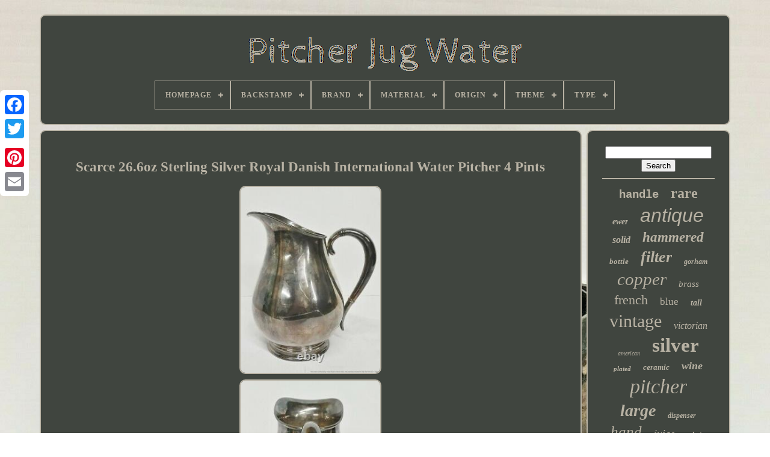

--- FILE ---
content_type: text/html
request_url: https://pitcherjugwater.com/en/scarce-26-6oz-sterling-silver-royal-danish-international-water-pitcher-4-pints.htm
body_size: 5987
content:
<!doctype html>		

 
 	 <html>		


	  <head>


	  <title> 


Scarce 26.6oz Sterling Silver Royal Danish International Water Pitcher 4 Pints</title>
		 <link type='image/png'  href='https://pitcherjugwater.com/favicon.png'   rel='icon'> 	


	

	 <meta content='text/html; charset=UTF-8' http-equiv='content-type'>
  	
					  	<meta content='width=device-width, initial-scale=1'	name='viewport'>
 
   
	
	   <link rel='stylesheet'	type='text/css'  href='https://pitcherjugwater.com/hehuxacice.css'>


	  <link	rel='stylesheet' href='https://pitcherjugwater.com/nota.css'  type='text/css'>   
 

		 <script src='https://code.jquery.com/jquery-latest.min.js' type='text/javascript'> </script> 
	    <script type='text/javascript'   src='https://pitcherjugwater.com/wyjorez.js'>

</script>	 
	 	
<script src='https://pitcherjugwater.com/wuzyh.js'  type='text/javascript'>
 </script>
		  	 <script   src='https://pitcherjugwater.com/tyfogugeb.js'  type='text/javascript'  async>     </script> 
 
			<script  async src='https://pitcherjugwater.com/qomerepyde.js' type='text/javascript'> 
</script>		

  
	
	

<script  type='text/javascript'>var a2a_config = a2a_config || {};a2a_config.no_3p = 1; 	
 </script> 

	
	  	 
<script type='text/javascript'> 	  

	window.onload = function ()
	{
		taby('dotilenid', 'Search', 'https://pitcherjugwater.com/en/search.php');
		senu("dejeteh.php","jwqx", "Scarce 26.6oz Sterling Silver Royal Danish International Water Pitcher 4 Pints");
		
		
	}
			</script>  
 
  </head>
			
  	
 
<body  data-id='393093771222'> 
	
 



	 
  

<!--**********************************************************************************************************************************************************************************-->
<div  style='left:0px; top:150px;' class='a2a_kit a2a_kit_size_32 a2a_floating_style a2a_vertical_style'> 

 
		
	 
<a   class='a2a_button_facebook'>   </a>  
		
		
	 	<a class='a2a_button_twitter'>
 
	
 </a>	 
	
			
	<a class='a2a_button_google_plus'>

</a> 	 	
		

  <a class='a2a_button_pinterest'>  </a>   
		
 <a class='a2a_button_email'> </a>
	
 </div>

	 	<div id='zody'>   	 
		  
	<div  id='qezedivep'>  	 	   
			
 

<a  href='https://pitcherjugwater.com/en/'>		
<img	alt='Pitcher Jug Water'  src='https://pitcherjugwater.com/en/pitcher-jug-water.gif'>   	  </a>      

			
<div id='vemeg' class='align-center'>
<ul>
<li class='has-sub'><a href='https://pitcherjugwater.com/en/'><span>Homepage</span></a>
<ul>
	<li><a href='https://pitcherjugwater.com/en/all-items-pitcher-jug-water.htm'><span>All items</span></a></li>
	<li><a href='https://pitcherjugwater.com/en/latest-items-pitcher-jug-water.htm'><span>Latest items</span></a></li>
	<li><a href='https://pitcherjugwater.com/en/most-popular-items-pitcher-jug-water.htm'><span>Most popular items</span></a></li>
	<li><a href='https://pitcherjugwater.com/en/latest-videos-pitcher-jug-water.htm'><span>Latest videos</span></a></li>
</ul>
</li>

<li class='has-sub'><a href='https://pitcherjugwater.com/en/backstamp/'><span>Backstamp</span></a>
<ul>
	<li><a href='https://pitcherjugwater.com/en/backstamp/acid-etched.htm'><span>Acid Etched (5)</span></a></li>
	<li><a href='https://pitcherjugwater.com/en/backstamp/etched.htm'><span>Etched (2)</span></a></li>
	<li><a href='https://pitcherjugwater.com/en/backstamp/impressed.htm'><span>Impressed (40)</span></a></li>
	<li><a href='https://pitcherjugwater.com/en/backstamp/incised.htm'><span>Incised (21)</span></a></li>
	<li><a href='https://pitcherjugwater.com/en/backstamp/painted.htm'><span>Painted (18)</span></a></li>
	<li><a href='https://pitcherjugwater.com/en/backstamp/printed.htm'><span>Printed (30)</span></a></li>
	<li><a href='https://pitcherjugwater.com/en/backstamp/signed.htm'><span>Signed (7)</span></a></li>
	<li><a href='https://pitcherjugwater.com/en/backstamp/unmarked.htm'><span>Unmarked (2)</span></a></li>
	<li><a href='https://pitcherjugwater.com/en/latest-items-pitcher-jug-water.htm'>Other (3446)</a></li>
</ul>
</li>

<li class='has-sub'><a href='https://pitcherjugwater.com/en/brand/'><span>Brand</span></a>
<ul>
	<li><a href='https://pitcherjugwater.com/en/brand/blenko.htm'><span>Blenko (53)</span></a></li>
	<li><a href='https://pitcherjugwater.com/en/brand/christofle.htm'><span>Christofle (28)</span></a></li>
	<li><a href='https://pitcherjugwater.com/en/brand/dominick-haff.htm'><span>Dominick & Haff (19)</span></a></li>
	<li><a href='https://pitcherjugwater.com/en/brand/fenton.htm'><span>Fenton (16)</span></a></li>
	<li><a href='https://pitcherjugwater.com/en/brand/fiestaware.htm'><span>Fiestaware (41)</span></a></li>
	<li><a href='https://pitcherjugwater.com/en/brand/frank-smith.htm'><span>Frank Smith (16)</span></a></li>
	<li><a href='https://pitcherjugwater.com/en/brand/gorham.htm'><span>Gorham (101)</span></a></li>
	<li><a href='https://pitcherjugwater.com/en/brand/handmade.htm'><span>Handmade (79)</span></a></li>
	<li><a href='https://pitcherjugwater.com/en/brand/hartford-sterling-co.htm'><span>Hartford Sterling Co (23)</span></a></li>
	<li><a href='https://pitcherjugwater.com/en/brand/homer-laughlin.htm'><span>Homer Laughlin (25)</span></a></li>
	<li><a href='https://pitcherjugwater.com/en/brand/international-silver.htm'><span>International Silver (36)</span></a></li>
	<li><a href='https://pitcherjugwater.com/en/brand/meriden-britannia.htm'><span>Meriden Britannia (15)</span></a></li>
	<li><a href='https://pitcherjugwater.com/en/brand/reed-barton.htm'><span>Reed & Barton (67)</span></a></li>
	<li><a href='https://pitcherjugwater.com/en/brand/royal-doulton.htm'><span>Royal Doulton (18)</span></a></li>
	<li><a href='https://pitcherjugwater.com/en/brand/tiffany-co.htm'><span>Tiffany & Co. (79)</span></a></li>
	<li><a href='https://pitcherjugwater.com/en/brand/unknown.htm'><span>Unknown (40)</span></a></li>
	<li><a href='https://pitcherjugwater.com/en/brand/unmarked.htm'><span>Unmarked (75)</span></a></li>
	<li><a href='https://pitcherjugwater.com/en/brand/wallace.htm'><span>Wallace (36)</span></a></li>
	<li><a href='https://pitcherjugwater.com/en/brand/waterford.htm'><span>Waterford (27)</span></a></li>
	<li><a href='https://pitcherjugwater.com/en/brand/wedgwood.htm'><span>Wedgwood (21)</span></a></li>
	<li><a href='https://pitcherjugwater.com/en/latest-items-pitcher-jug-water.htm'>Other (2756)</a></li>
</ul>
</li>

<li class='has-sub'><a href='https://pitcherjugwater.com/en/material/'><span>Material</span></a>
<ul>
	<li><a href='https://pitcherjugwater.com/en/material/bone-china.htm'><span>Bone China (18)</span></a></li>
	<li><a href='https://pitcherjugwater.com/en/material/brass.htm'><span>Brass (40)</span></a></li>
	<li><a href='https://pitcherjugwater.com/en/material/ceramic.htm'><span>Ceramic (201)</span></a></li>
	<li><a href='https://pitcherjugwater.com/en/material/ceramic-porcelain.htm'><span>Ceramic & Porcelain (31)</span></a></li>
	<li><a href='https://pitcherjugwater.com/en/material/ceramic-stoneware.htm'><span>Ceramic, Stoneware (15)</span></a></li>
	<li><a href='https://pitcherjugwater.com/en/material/clay.htm'><span>Clay (55)</span></a></li>
	<li><a href='https://pitcherjugwater.com/en/material/copper.htm'><span>Copper (301)</span></a></li>
	<li><a href='https://pitcherjugwater.com/en/material/crystal.htm'><span>Crystal (43)</span></a></li>
	<li><a href='https://pitcherjugwater.com/en/material/glass.htm'><span>Glass (301)</span></a></li>
	<li><a href='https://pitcherjugwater.com/en/material/metal.htm'><span>Metal (28)</span></a></li>
	<li><a href='https://pitcherjugwater.com/en/material/pet.htm'><span>Pet (21)</span></a></li>
	<li><a href='https://pitcherjugwater.com/en/material/pewter.htm'><span>Pewter (28)</span></a></li>
	<li><a href='https://pitcherjugwater.com/en/material/plastic.htm'><span>Plastic (40)</span></a></li>
	<li><a href='https://pitcherjugwater.com/en/material/porcelain.htm'><span>Porcelain (85)</span></a></li>
	<li><a href='https://pitcherjugwater.com/en/material/pottery.htm'><span>Pottery (22)</span></a></li>
	<li><a href='https://pitcherjugwater.com/en/material/silver-plate.htm'><span>Silver Plate (44)</span></a></li>
	<li><a href='https://pitcherjugwater.com/en/material/solid-silver.htm'><span>Solid Silver (81)</span></a></li>
	<li><a href='https://pitcherjugwater.com/en/material/stainless-steel.htm'><span>Stainless Steel (57)</span></a></li>
	<li><a href='https://pitcherjugwater.com/en/material/stoneware.htm'><span>Stoneware (29)</span></a></li>
	<li><a href='https://pitcherjugwater.com/en/material/terracotta.htm'><span>Terracotta (26)</span></a></li>
	<li><a href='https://pitcherjugwater.com/en/latest-items-pitcher-jug-water.htm'>Other (2105)</a></li>
</ul>
</li>

<li class='has-sub'><a href='https://pitcherjugwater.com/en/origin/'><span>Origin</span></a>
<ul>
	<li><a href='https://pitcherjugwater.com/en/origin/america.htm'><span>America (6)</span></a></li>
	<li><a href='https://pitcherjugwater.com/en/origin/bohemia.htm'><span>Bohemia (7)</span></a></li>
	<li><a href='https://pitcherjugwater.com/en/origin/denmark.htm'><span>Denmark (4)</span></a></li>
	<li><a href='https://pitcherjugwater.com/en/origin/england.htm'><span>England (29)</span></a></li>
	<li><a href='https://pitcherjugwater.com/en/origin/europe.htm'><span>Europe (5)</span></a></li>
	<li><a href='https://pitcherjugwater.com/en/origin/france.htm'><span>France (19)</span></a></li>
	<li><a href='https://pitcherjugwater.com/en/origin/germany.htm'><span>Germany (3)</span></a></li>
	<li><a href='https://pitcherjugwater.com/en/origin/india.htm'><span>India (3)</span></a></li>
	<li><a href='https://pitcherjugwater.com/en/origin/italy.htm'><span>Italy (8)</span></a></li>
	<li><a href='https://pitcherjugwater.com/en/origin/limoges.htm'><span>Limoges (5)</span></a></li>
	<li><a href='https://pitcherjugwater.com/en/origin/london-england.htm'><span>London, England (24)</span></a></li>
	<li><a href='https://pitcherjugwater.com/en/origin/mainland-china.htm'><span>Mainland China (4)</span></a></li>
	<li><a href='https://pitcherjugwater.com/en/origin/scotland.htm'><span>Scotland (3)</span></a></li>
	<li><a href='https://pitcherjugwater.com/en/origin/staffordshire.htm'><span>Staffordshire (7)</span></a></li>
	<li><a href='https://pitcherjugwater.com/en/origin/sweden.htm'><span>Sweden (7)</span></a></li>
	<li><a href='https://pitcherjugwater.com/en/origin/united-kingdom.htm'><span>United Kingdom (4)</span></a></li>
	<li><a href='https://pitcherjugwater.com/en/origin/united-states.htm'><span>United States (24)</span></a></li>
	<li><a href='https://pitcherjugwater.com/en/origin/unknown.htm'><span>Unknown (11)</span></a></li>
	<li><a href='https://pitcherjugwater.com/en/origin/usa.htm'><span>Usa (4)</span></a></li>
	<li><a href='https://pitcherjugwater.com/en/origin/west-virginia.htm'><span>West Virginia (36)</span></a></li>
	<li><a href='https://pitcherjugwater.com/en/latest-items-pitcher-jug-water.htm'>Other (3358)</a></li>
</ul>
</li>

<li class='has-sub'><a href='https://pitcherjugwater.com/en/theme/'><span>Theme</span></a>
<ul>
	<li><a href='https://pitcherjugwater.com/en/theme/american.htm'><span>American (12)</span></a></li>
	<li><a href='https://pitcherjugwater.com/en/theme/art.htm'><span>Art (63)</span></a></li>
	<li><a href='https://pitcherjugwater.com/en/theme/art-deco.htm'><span>Art Deco (4)</span></a></li>
	<li><a href='https://pitcherjugwater.com/en/theme/barware.htm'><span>Barware (9)</span></a></li>
	<li><a href='https://pitcherjugwater.com/en/theme/breweriana.htm'><span>Breweriana (5)</span></a></li>
	<li><a href='https://pitcherjugwater.com/en/theme/collectible.htm'><span>Collectible (4)</span></a></li>
	<li><a href='https://pitcherjugwater.com/en/theme/design.htm'><span>Design (4)</span></a></li>
	<li><a href='https://pitcherjugwater.com/en/theme/distillery.htm'><span>Distillery (19)</span></a></li>
	<li><a href='https://pitcherjugwater.com/en/theme/dragon-head.htm'><span>Dragon Head (11)</span></a></li>
	<li><a href='https://pitcherjugwater.com/en/theme/european-country.htm'><span>European Country (4)</span></a></li>
	<li><a href='https://pitcherjugwater.com/en/theme/flower.htm'><span>Flower (44)</span></a></li>
	<li><a href='https://pitcherjugwater.com/en/theme/food-drink.htm'><span>Food & Drink (12)</span></a></li>
	<li><a href='https://pitcherjugwater.com/en/theme/french.htm'><span>French (4)</span></a></li>
	<li><a href='https://pitcherjugwater.com/en/theme/french-country.htm'><span>French Country (3)</span></a></li>
	<li><a href='https://pitcherjugwater.com/en/theme/murano.htm'><span>Murano (9)</span></a></li>
	<li><a href='https://pitcherjugwater.com/en/theme/nature.htm'><span>Nature (5)</span></a></li>
	<li><a href='https://pitcherjugwater.com/en/theme/oranges.htm'><span>Oranges (14)</span></a></li>
	<li><a href='https://pitcherjugwater.com/en/theme/plums.htm'><span>Plums (5)</span></a></li>
	<li><a href='https://pitcherjugwater.com/en/theme/water-pitcher.htm'><span>Water Pitcher (6)</span></a></li>
	<li><a href='https://pitcherjugwater.com/en/theme/wild-animals.htm'><span>Wild Animals (7)</span></a></li>
	<li><a href='https://pitcherjugwater.com/en/latest-items-pitcher-jug-water.htm'>Other (3327)</a></li>
</ul>
</li>

<li class='has-sub'><a href='https://pitcherjugwater.com/en/type/'><span>Type</span></a>
<ul>
	<li><a href='https://pitcherjugwater.com/en/type/beverage-dispenser.htm'><span>Beverage Dispenser (37)</span></a></li>
	<li><a href='https://pitcherjugwater.com/en/type/bowl.htm'><span>Bowl (7)</span></a></li>
	<li><a href='https://pitcherjugwater.com/en/type/carafe-pitcher.htm'><span>Carafe / Pitcher (35)</span></a></li>
	<li><a href='https://pitcherjugwater.com/en/type/charm.htm'><span>Charm (5)</span></a></li>
	<li><a href='https://pitcherjugwater.com/en/type/filter-jug.htm'><span>Filter Jug (34)</span></a></li>
	<li><a href='https://pitcherjugwater.com/en/type/jug.htm'><span>Jug (187)</span></a></li>
	<li><a href='https://pitcherjugwater.com/en/type/jug-pitcher.htm'><span>Jug Pitcher (7)</span></a></li>
	<li><a href='https://pitcherjugwater.com/en/type/jugs-pitchers.htm'><span>Jugs & Pitchers (10)</span></a></li>
	<li><a href='https://pitcherjugwater.com/en/type/metal-ironwork.htm'><span>Metal & Ironwork (8)</span></a></li>
	<li><a href='https://pitcherjugwater.com/en/type/pitcher.htm'><span>Pitcher (758)</span></a></li>
	<li><a href='https://pitcherjugwater.com/en/type/pitcher-jug.htm'><span>Pitcher / Jug (12)</span></a></li>
	<li><a href='https://pitcherjugwater.com/en/type/pitcher-jug.htm'><span>Pitcher Jug (5)</span></a></li>
	<li><a href='https://pitcherjugwater.com/en/type/pitchers.htm'><span>Pitchers (48)</span></a></li>
	<li><a href='https://pitcherjugwater.com/en/type/pitchers-jugs.htm'><span>Pitchers & Jugs (501)</span></a></li>
	<li><a href='https://pitcherjugwater.com/en/type/pot.htm'><span>Pot (15)</span></a></li>
	<li><a href='https://pitcherjugwater.com/en/type/vase.htm'><span>Vase (6)</span></a></li>
	<li><a href='https://pitcherjugwater.com/en/type/water-bottle.htm'><span>Water Bottle (6)</span></a></li>
	<li><a href='https://pitcherjugwater.com/en/type/water-filter.htm'><span>Water Filter (24)</span></a></li>
	<li><a href='https://pitcherjugwater.com/en/type/water-jug.htm'><span>Water Jug (49)</span></a></li>
	<li><a href='https://pitcherjugwater.com/en/type/water-pitcher.htm'><span>Water Pitcher (82)</span></a></li>
	<li><a href='https://pitcherjugwater.com/en/latest-items-pitcher-jug-water.htm'>Other (1735)</a></li>
</ul>
</li>

</ul>
</div>

		 

 </div>  

		
<div  id='sodon'> 	 
				<div   id='zumelis'>
				  <div	id='fynyhyha'>   
</div>

				
<h1 class="[base64]">Scarce 26.6oz Sterling Silver Royal Danish International Water Pitcher 4 Pints </h1>
 	 <br/>
  <img class="dj9lf7f67" src="https://pitcherjugwater.com/en/pics/Scarce-26-6oz-Sterling-Silver-Royal-Danish-International-Water-Pitcher-4-Pints-01-az.jpg" title="Scarce 26.6oz Sterling Silver Royal Danish International Water Pitcher 4 Pints" alt="Scarce 26.6oz Sterling Silver Royal Danish International Water Pitcher 4 Pints"/>
 
 
<br/>
 	<img class="dj9lf7f67" src="https://pitcherjugwater.com/en/pics/Scarce-26-6oz-Sterling-Silver-Royal-Danish-International-Water-Pitcher-4-Pints-02-ixy.jpg" title="Scarce 26.6oz Sterling Silver Royal Danish International Water Pitcher 4 Pints" alt="Scarce 26.6oz Sterling Silver Royal Danish International Water Pitcher 4 Pints"/>
<br/> 
<img class="dj9lf7f67" src="https://pitcherjugwater.com/en/pics/Scarce-26-6oz-Sterling-Silver-Royal-Danish-International-Water-Pitcher-4-Pints-03-uu.jpg" title="Scarce 26.6oz Sterling Silver Royal Danish International Water Pitcher 4 Pints" alt="Scarce 26.6oz Sterling Silver Royal Danish International Water Pitcher 4 Pints"/>

  <br/> <img class="dj9lf7f67" src="https://pitcherjugwater.com/en/pics/Scarce-26-6oz-Sterling-Silver-Royal-Danish-International-Water-Pitcher-4-Pints-04-mujq.jpg" title="Scarce 26.6oz Sterling Silver Royal Danish International Water Pitcher 4 Pints" alt="Scarce 26.6oz Sterling Silver Royal Danish International Water Pitcher 4 Pints"/> 	<br/><img class="dj9lf7f67" src="https://pitcherjugwater.com/en/pics/Scarce-26-6oz-Sterling-Silver-Royal-Danish-International-Water-Pitcher-4-Pints-05-vg.jpg" title="Scarce 26.6oz Sterling Silver Royal Danish International Water Pitcher 4 Pints" alt="Scarce 26.6oz Sterling Silver Royal Danish International Water Pitcher 4 Pints"/> <br/>   <img class="dj9lf7f67" src="https://pitcherjugwater.com/en/pics/Scarce-26-6oz-Sterling-Silver-Royal-Danish-International-Water-Pitcher-4-Pints-06-tuk.jpg" title="Scarce 26.6oz Sterling Silver Royal Danish International Water Pitcher 4 Pints" alt="Scarce 26.6oz Sterling Silver Royal Danish International Water Pitcher 4 Pints"/>    <br/> 	
  <img class="dj9lf7f67" src="https://pitcherjugwater.com/en/pics/Scarce-26-6oz-Sterling-Silver-Royal-Danish-International-Water-Pitcher-4-Pints-07-jjb.jpg" title="Scarce 26.6oz Sterling Silver Royal Danish International Water Pitcher 4 Pints" alt="Scarce 26.6oz Sterling Silver Royal Danish International Water Pitcher 4 Pints"/>

	 <br/> 

 <img class="dj9lf7f67" src="https://pitcherjugwater.com/en/pics/Scarce-26-6oz-Sterling-Silver-Royal-Danish-International-Water-Pitcher-4-Pints-08-zy.jpg" title="Scarce 26.6oz Sterling Silver Royal Danish International Water Pitcher 4 Pints" alt="Scarce 26.6oz Sterling Silver Royal Danish International Water Pitcher 4 Pints"/>	<br/> 
<img class="dj9lf7f67" src="https://pitcherjugwater.com/en/pics/Scarce-26-6oz-Sterling-Silver-Royal-Danish-International-Water-Pitcher-4-Pints-09-ua.jpg" title="Scarce 26.6oz Sterling Silver Royal Danish International Water Pitcher 4 Pints" alt="Scarce 26.6oz Sterling Silver Royal Danish International Water Pitcher 4 Pints"/>
<br/>  <br/>  
		<img class="dj9lf7f67" src="https://pitcherjugwater.com/en/wypykysaqe.gif" title="Scarce 26.6oz Sterling Silver Royal Danish International Water Pitcher 4 Pints" alt="Scarce 26.6oz Sterling Silver Royal Danish International Water Pitcher 4 Pints"/>    
<img class="dj9lf7f67" src="https://pitcherjugwater.com/en/lalahom.gif" title="Scarce 26.6oz Sterling Silver Royal Danish International Water Pitcher 4 Pints" alt="Scarce 26.6oz Sterling Silver Royal Danish International Water Pitcher 4 Pints"/> 
<br/>   Scarce 26.6oz Sterling Silver Royal Danish International Water Pitcher 4 Pints. Described By: VLR TIOK 27651. Title: Scarce 26.6oz Sterling Silver Royal Danish International Water Pitcher. Dimensions or Size: 1.6lbs, 8in Tallx 7.5in Wide 4in Base 3 ¾ in Spout. Condition: Nice Condition No Dents or Gouges Needs Polish Has surface scratches and scuffs.

<p> 
 Type of Piece: Pitcher Number of pieces: 1 Approx. HessFineAuctions is a division of Hess Fine Art, and is registered in Pinellas County, FL, USA. It is agreed that all parties will abide by the laws of the State of Florida in all matters relating to this agreement. And that in the case of any dispute, the legal jurisdiction of resolution shall be Pinellas County, Florida. Many items will be marked with serial numbers or identifying numbers items may not be accepted for return if these numbers are not present. 
 </p>
   Photographs often disclose condition far better than verbiage as many people have different ideas on what terms may mean. If an item has arrived damaged we will require images and a damage affidavit. This is because credit cards require both a signature and tracking. S message system before you pay for an amended invoice. CANADA, Australia, Belgium, Brazil, Croatia, Denmark, France Germany, Great Britain and Northern Ireland, Israel, Netherlands New Zealand Spain and Switzerland, Estonia, Finland, Gibraltar, Hungary, Italy, Latvia, Lithuania, Luxembourg, Malaysia, Malta, Portugal, and Singapore. Vendio Images: More than just a pretty image. 250+ Mobile Responsive & Active Content Free Listing Templates with Vendio Sales Manager. Get business information that counts!<p> - Vendio Counters are active content free. The item "Scarce 26.6oz Sterling Silver Royal Danish International Water Pitcher 4 Pints" is in sale since Tuesday, January 12, 2021. This item is in the category "Antiques\Silver\Sterling Silver (. The seller is "hessfineauctions" and is located in Saint Petersburg, Florida. This item can be shipped worldwide. </p>
<ol>
<li>Brand: Royal Danish International</li>
<li>Composition: Sterling Silver (.925)</li>
<li>MPN: Does not apply</li>
</ol>
	<br/> 
  	  <img class="dj9lf7f67" src="https://pitcherjugwater.com/en/wypykysaqe.gif" title="Scarce 26.6oz Sterling Silver Royal Danish International Water Pitcher 4 Pints" alt="Scarce 26.6oz Sterling Silver Royal Danish International Water Pitcher 4 Pints"/>    
<img class="dj9lf7f67" src="https://pitcherjugwater.com/en/lalahom.gif" title="Scarce 26.6oz Sterling Silver Royal Danish International Water Pitcher 4 Pints" alt="Scarce 26.6oz Sterling Silver Royal Danish International Water Pitcher 4 Pints"/>  <br/> 	

				
					
	   


<script type='text/javascript'> 
					bysigof();
				   
</script>	
			
				

<div   class='a2a_kit a2a_kit_size_32 a2a_default_style'  style='margin:10px auto;width:200px;'>	  	
					   
 
<!--**********************************************************************************************************************************************************************************-->
<a class='a2a_button_facebook'> 	</a> 
					  	
	

 <a class='a2a_button_twitter'> 
 </a>
					 
<a  class='a2a_button_google_plus'> 
</a>  		



					
 
<!--**********************************************************************************************************************************************************************************
 a
**********************************************************************************************************************************************************************************-->
<a   class='a2a_button_pinterest'>


</a>  	
						<a class='a2a_button_email'>  </a>


	
	
				
 


</div>  	
  
					
				
					</div>	 
 
 
			
  
 <div   id='zuhamivolu'>  
				
				
	  
<!--**********************************************************************************************************************************************************************************-->
<div id='dotilenid'> 

		 
					
 
<hr> 	  	

					 
</div>	 



				
 
<div id='zigewuwy'> 

 	    </div>

  	 
				
				
  <div  id='hymudebo'>
  	
					<a style="font-family:Courier;font-size:19px;font-weight:bold;font-style:normal;text-decoration:none" href="https://pitcherjugwater.com/en/cat/handle.htm">handle</a><a style="font-family:MS-DOS CP 437;font-size:24px;font-weight:bolder;font-style:normal;text-decoration:none" href="https://pitcherjugwater.com/en/cat/rare.htm">rare</a><a style="font-family:Algerian;font-size:14px;font-weight:bold;font-style:italic;text-decoration:none" href="https://pitcherjugwater.com/en/cat/ewer.htm">ewer</a><a style="font-family:Arial;font-size:32px;font-weight:lighter;font-style:italic;text-decoration:none" href="https://pitcherjugwater.com/en/cat/antique.htm">antique</a><a style="font-family:Matura MT Script Capitals;font-size:16px;font-weight:bolder;font-style:italic;text-decoration:none" href="https://pitcherjugwater.com/en/cat/solid.htm">solid</a><a style="font-family:Colonna MT;font-size:23px;font-weight:bold;font-style:italic;text-decoration:none" href="https://pitcherjugwater.com/en/cat/hammered.htm">hammered</a><a style="font-family:Kino MT;font-size:13px;font-weight:bold;font-style:oblique;text-decoration:none" href="https://pitcherjugwater.com/en/cat/bottle.htm">bottle</a><a style="font-family:Arial MT Condensed Light;font-size:26px;font-weight:bold;font-style:italic;text-decoration:none" href="https://pitcherjugwater.com/en/cat/filter.htm">filter</a><a style="font-family:Humanst521 Cn BT;font-size:12px;font-weight:bolder;font-style:italic;text-decoration:none" href="https://pitcherjugwater.com/en/cat/gorham.htm">gorham</a><a style="font-family:Wide Latin;font-size:29px;font-weight:normal;font-style:italic;text-decoration:none" href="https://pitcherjugwater.com/en/cat/copper.htm">copper</a><a style="font-family:Arial Black;font-size:15px;font-weight:normal;font-style:oblique;text-decoration:none" href="https://pitcherjugwater.com/en/cat/brass.htm">brass</a><a style="font-family:Univers Condensed;font-size:22px;font-weight:lighter;font-style:normal;text-decoration:none" href="https://pitcherjugwater.com/en/cat/french.htm">french</a><a style="font-family:Univers Condensed;font-size:17px;font-weight:normal;font-style:normal;text-decoration:none" href="https://pitcherjugwater.com/en/cat/blue.htm">blue</a><a style="font-family:Haettenschweiler;font-size:14px;font-weight:bold;font-style:italic;text-decoration:none" href="https://pitcherjugwater.com/en/cat/tall.htm">tall</a><a style="font-family:Chicago;font-size:30px;font-weight:lighter;font-style:normal;text-decoration:none" href="https://pitcherjugwater.com/en/cat/vintage.htm">vintage</a><a style="font-family:New York;font-size:16px;font-weight:lighter;font-style:oblique;text-decoration:none" href="https://pitcherjugwater.com/en/cat/victorian.htm">victorian</a><a style="font-family:Lincoln;font-size:10px;font-weight:lighter;font-style:italic;text-decoration:none" href="https://pitcherjugwater.com/en/cat/american.htm">american</a><a style="font-family:Arial MT Condensed Light;font-size:33px;font-weight:bolder;font-style:normal;text-decoration:none" href="https://pitcherjugwater.com/en/cat/silver.htm">silver</a><a style="font-family:Terminal;font-size:11px;font-weight:bold;font-style:italic;text-decoration:none" href="https://pitcherjugwater.com/en/cat/plated.htm">plated</a><a style="font-family:Motor;font-size:13px;font-weight:bolder;font-style:italic;text-decoration:none" href="https://pitcherjugwater.com/en/cat/ceramic.htm">ceramic</a><a style="font-family:Lincoln;font-size:18px;font-weight:bolder;font-style:italic;text-decoration:none" href="https://pitcherjugwater.com/en/cat/wine.htm">wine</a><a style="font-family:Georgia;font-size:34px;font-weight:normal;font-style:italic;text-decoration:none" href="https://pitcherjugwater.com/en/cat/pitcher.htm">pitcher</a><a style="font-family:Verdana;font-size:28px;font-weight:bolder;font-style:oblique;text-decoration:none" href="https://pitcherjugwater.com/en/cat/large.htm">large</a><a style="font-family:Old English;font-size:12px;font-weight:bolder;font-style:italic;text-decoration:none" href="https://pitcherjugwater.com/en/cat/dispenser.htm">dispenser</a><a style="font-family:Expo;font-size:25px;font-weight:lighter;font-style:oblique;text-decoration:none" href="https://pitcherjugwater.com/en/cat/hand.htm">hand</a><a style="font-family:Times;font-size:18px;font-weight:lighter;font-style:oblique;text-decoration:none" href="https://pitcherjugwater.com/en/cat/juice.htm">juice</a><a style="font-family:Micro;font-size:15px;font-weight:bold;font-style:italic;text-decoration:none" href="https://pitcherjugwater.com/en/cat/plate.htm">plate</a><a style="font-family:Monaco;font-size:21px;font-weight:normal;font-style:oblique;text-decoration:none" href="https://pitcherjugwater.com/en/cat/crystal.htm">crystal</a><a style="font-family:MS-DOS CP 437;font-size:27px;font-weight:bold;font-style:oblique;text-decoration:none" href="https://pitcherjugwater.com/en/cat/glass.htm">glass</a><a style="font-family:Micro;font-size:17px;font-weight:normal;font-style:normal;text-decoration:none" href="https://pitcherjugwater.com/en/cat/century.htm">century</a><a style="font-family:Lincoln;font-size:11px;font-weight:normal;font-style:oblique;text-decoration:none" href="https://pitcherjugwater.com/en/cat/pure.htm">pure</a><a style="font-family:Aardvark;font-size:35px;font-weight:lighter;font-style:italic;text-decoration:none" href="https://pitcherjugwater.com/en/cat/water.htm">water</a><a style="font-family:Aardvark;font-size:20px;font-weight:bold;font-style:italic;text-decoration:none" href="https://pitcherjugwater.com/en/cat/pottery.htm">pottery</a><a style="font-family:Old English;font-size:19px;font-weight:bold;font-style:italic;text-decoration:none" href="https://pitcherjugwater.com/en/cat/brita.htm">brita</a><a style="font-family:Britannic Bold;font-size:31px;font-weight:lighter;font-style:oblique;text-decoration:none" href="https://pitcherjugwater.com/en/cat/sterling.htm">sterling</a>  
				 </div>	

			
			</div>	
		
 
  </div>
	
				<div  id='nekyf'> 
   
		
					
<ul>
				  

<li> 

							  	

<a   href='https://pitcherjugwater.com/en/'>
 Homepage </a> 
				</li>
	 
				 
	<li>


  
					
<a href='https://pitcherjugwater.com/en/pedy.php'>  Contact	</a>



				</li> 	
				
 	<li>



					
  
<a href='https://pitcherjugwater.com/en/privacy-policy.htm'>	Privacy Policy	

  </a>	

 
				 	

</li> 

				 
  
 <li>	  
					 

	<a href='https://pitcherjugwater.com/en/terms.htm'>  Terms of Use
  </a>  	
				
 
 </li> 
				
 	<li>  
					   	 <a  href='https://pitcherjugwater.com/?l=en'>


EN 		</a>


					&nbsp;
						 	
 
<a href='https://pitcherjugwater.com/?l=fr'> 
FR </a>
 

				 
	</li>	 	


				
				
				 

<div	style='margin:10px auto;width:200px;'  class='a2a_kit a2a_kit_size_32 a2a_default_style'>
  
					<a class='a2a_button_facebook'> 		

</a>


					

<a  class='a2a_button_twitter'>	
</a>

  
					 	 	

<a   class='a2a_button_google_plus'> 
	
</a>


 

					
    <a class='a2a_button_pinterest'></a> 
	 	
					  
<!--**********************************************************************************************************************************************************************************-->
<a class='a2a_button_email'></a>  	
				
		</div> 
				
			  		</ul> 	 
			
			</div> 	  


		  
</div> 	
   	<script type='text/javascript' src='//static.addtoany.com/menu/page.js'>  </script>  

 	  </body> 	

</HTML>